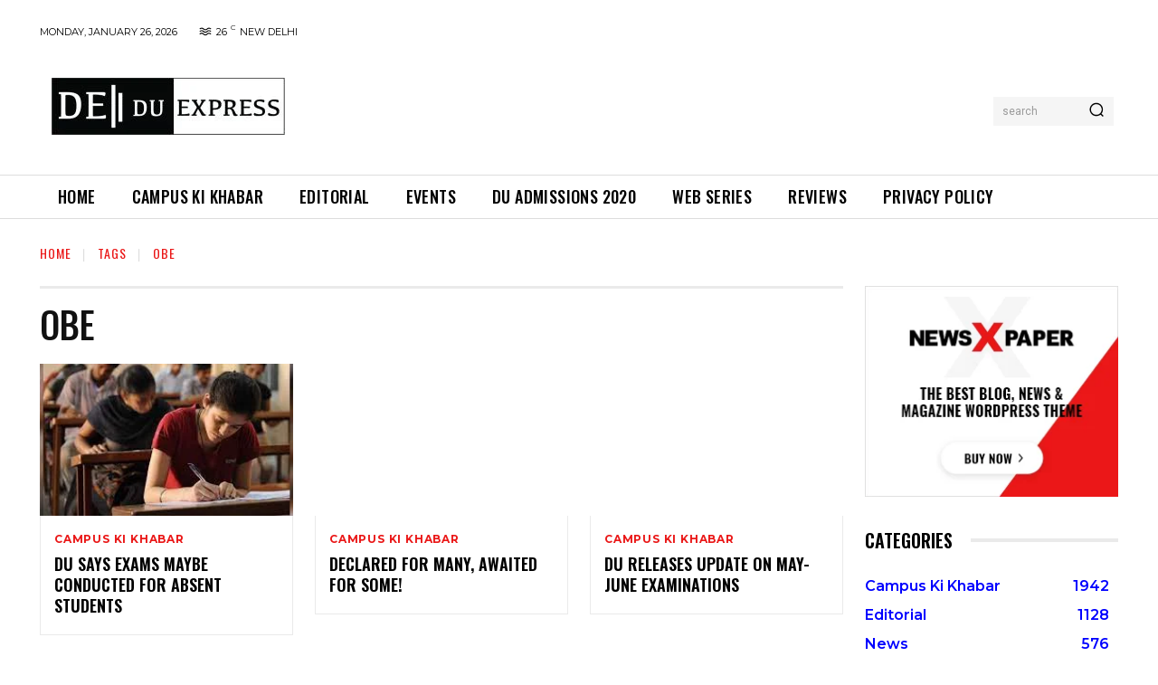

--- FILE ---
content_type: text/html; charset=utf-8
request_url: https://www.google.com/recaptcha/api2/aframe
body_size: 268
content:
<!DOCTYPE HTML><html><head><meta http-equiv="content-type" content="text/html; charset=UTF-8"></head><body><script nonce="ObJPFoZrdfk6ZghjX66fRg">/** Anti-fraud and anti-abuse applications only. See google.com/recaptcha */ try{var clients={'sodar':'https://pagead2.googlesyndication.com/pagead/sodar?'};window.addEventListener("message",function(a){try{if(a.source===window.parent){var b=JSON.parse(a.data);var c=clients[b['id']];if(c){var d=document.createElement('img');d.src=c+b['params']+'&rc='+(localStorage.getItem("rc::a")?sessionStorage.getItem("rc::b"):"");window.document.body.appendChild(d);sessionStorage.setItem("rc::e",parseInt(sessionStorage.getItem("rc::e")||0)+1);localStorage.setItem("rc::h",'1769399288132');}}}catch(b){}});window.parent.postMessage("_grecaptcha_ready", "*");}catch(b){}</script></body></html>